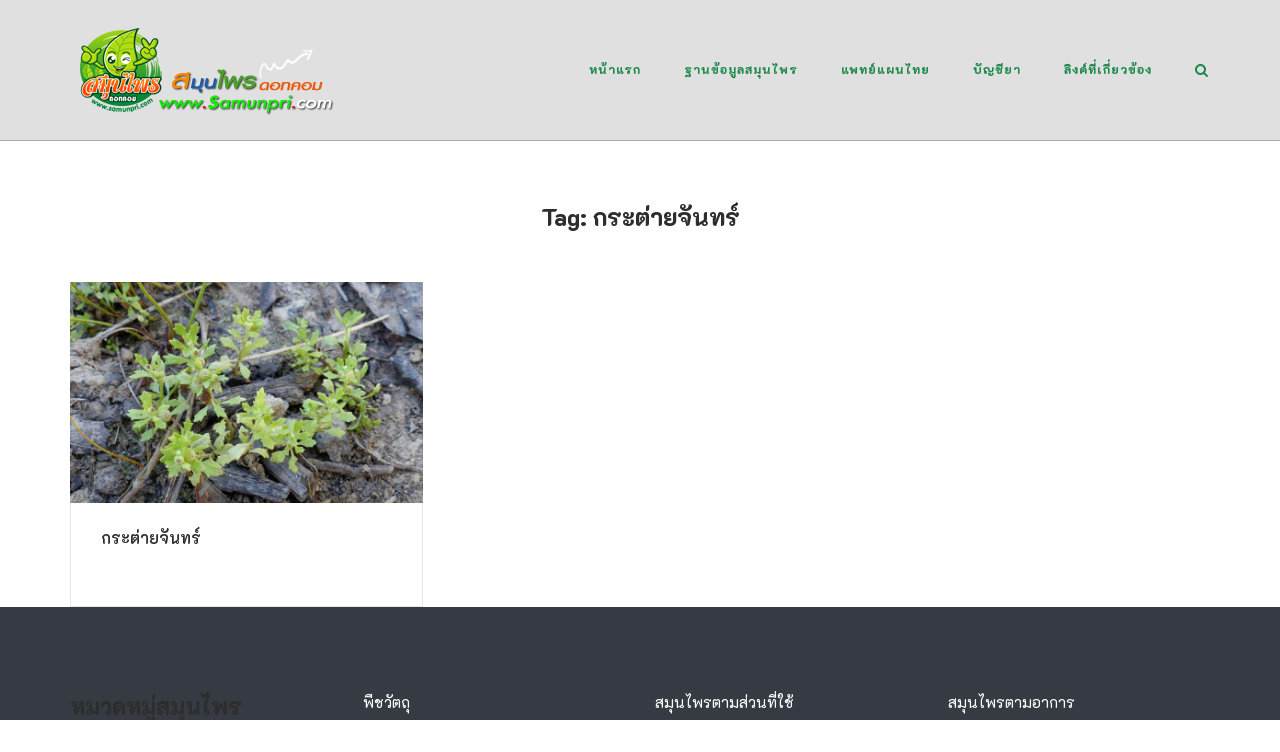

--- FILE ---
content_type: text/html; charset=utf-8
request_url: https://www.google.com/recaptcha/api2/aframe
body_size: 265
content:
<!DOCTYPE HTML><html><head><meta http-equiv="content-type" content="text/html; charset=UTF-8"></head><body><script nonce="vBalNWe2nXfUiAfnnam49Q">/** Anti-fraud and anti-abuse applications only. See google.com/recaptcha */ try{var clients={'sodar':'https://pagead2.googlesyndication.com/pagead/sodar?'};window.addEventListener("message",function(a){try{if(a.source===window.parent){var b=JSON.parse(a.data);var c=clients[b['id']];if(c){var d=document.createElement('img');d.src=c+b['params']+'&rc='+(localStorage.getItem("rc::a")?sessionStorage.getItem("rc::b"):"");window.document.body.appendChild(d);sessionStorage.setItem("rc::e",parseInt(sessionStorage.getItem("rc::e")||0)+1);localStorage.setItem("rc::h",'1762491489890');}}}catch(b){}});window.parent.postMessage("_grecaptcha_ready", "*");}catch(b){}</script></body></html>

--- FILE ---
content_type: text/css
request_url: https://www.samunpri.com/wp-content/uploads/siteorigin-widgets/sow-social-media-buttons-atom-dc649dea3d9f.css?ver=6.8.3
body_size: 9258
content:
.so-widget-sow-social-media-buttons-atom-dc649dea3d9f .social-media-button-container {
  zoom: 1;
  text-align: left;
  /*
	&:after {
		content:"";
		display:inline-block;
		width:100%;
	}
	*/
}
.so-widget-sow-social-media-buttons-atom-dc649dea3d9f .social-media-button-container:before {
  content: '';
  display: block;
}
.so-widget-sow-social-media-buttons-atom-dc649dea3d9f .social-media-button-container:after {
  content: '';
  display: table;
  clear: both;
}
@media (max-width: 780px) {
  .so-widget-sow-social-media-buttons-atom-dc649dea3d9f .social-media-button-container {
    text-align: left;
  }
}
.so-widget-sow-social-media-buttons-atom-dc649dea3d9f .sow-social-media-button-facebook-0 {
  border: 1px solid;
  -webkit-box-shadow: inset 0 1px 0 rgba(255,255,255,0.2), 0 1px 2px rgba(0,0,0,0.065);
  -moz-box-shadow: inset 0 1px 0 rgba(255,255,255,0.2), 0 1px 2px rgba(0,0,0,0.065);
  box-shadow: inset 0 1px 0 rgba(255,255,255,0.2), 0 1px 2px rgba(0,0,0,0.065);
  text-shadow: 0 1px 0 rgba(0, 0, 0, 0.05);
  border-color: #273b65 #25375e #203053 #25375e;
  background: #3a5795;
  background: -webkit-gradient(linear, left bottom, left top, color-stop(0, #2c4270), color-stop(1, #3a5795));
  background: -ms-linear-gradient(bottom, #2c4270, #3a5795);
  background: -moz-linear-gradient(center bottom, #2c4270 0%, #3a5795 100%);
  background: -o-linear-gradient(#3a5795, #2c4270);
  filter: progid:DXImageTransform.Microsoft.gradient(startColorstr='#3a5795', endColorstr='#2c4270', GradientType=0);
  color: #ffffff !important;
}
.so-widget-sow-social-media-buttons-atom-dc649dea3d9f .sow-social-media-button-facebook-0.ow-button-hover:focus,
.so-widget-sow-social-media-buttons-atom-dc649dea3d9f .sow-social-media-button-facebook-0.ow-button-hover:hover {
  background: #3d5b9c;
  background: -webkit-gradient(linear, left bottom, left top, color-stop(0, #2f4678), color-stop(1, #3d5b9c));
  background: -ms-linear-gradient(bottom, #2f4678, #3d5b9c);
  background: -moz-linear-gradient(center bottom, #2f4678 0%, #3d5b9c 100%);
  background: -o-linear-gradient(#3d5b9c, #2f4678);
  filter: progid:DXImageTransform.Microsoft.gradient(startColorstr='#3d5b9c', endColorstr='#2f4678', GradientType=0);
  border-top: 1px solid #2a3f6d;
  border-right: 1px solid #273b65;
  border-bottom: 1px solid #23355a;
  border-left: 1px solid #273b65;
}
.so-widget-sow-social-media-buttons-atom-dc649dea3d9f .sow-social-media-button-facebook-0.ow-button-hover:focus,
.so-widget-sow-social-media-buttons-atom-dc649dea3d9f .sow-social-media-button-facebook-0.ow-button-hover:hover {
  color: #ffffff !important;
}
.so-widget-sow-social-media-buttons-atom-dc649dea3d9f .sow-social-media-button-youtube-0 {
  border: 1px solid;
  -webkit-box-shadow: inset 0 1px 0 rgba(255,255,255,0.2), 0 1px 2px rgba(0,0,0,0.065);
  -moz-box-shadow: inset 0 1px 0 rgba(255,255,255,0.2), 0 1px 2px rgba(0,0,0,0.065);
  box-shadow: inset 0 1px 0 rgba(255,255,255,0.2), 0 1px 2px rgba(0,0,0,0.065);
  text-shadow: 0 1px 0 rgba(0, 0, 0, 0.05);
  border-color: #97261c #8f241b #822118 #8f241b;
  background: #cf3427;
  background: -webkit-gradient(linear, left bottom, left top, color-stop(0, #a4291f), color-stop(1, #cf3427));
  background: -ms-linear-gradient(bottom, #a4291f, #cf3427);
  background: -moz-linear-gradient(center bottom, #a4291f 0%, #cf3427 100%);
  background: -o-linear-gradient(#cf3427, #a4291f);
  filter: progid:DXImageTransform.Microsoft.gradient(startColorstr='#cf3427', endColorstr='#a4291f', GradientType=0);
  color: #ffffff !important;
}
.so-widget-sow-social-media-buttons-atom-dc649dea3d9f .sow-social-media-button-youtube-0.ow-button-hover:focus,
.so-widget-sow-social-media-buttons-atom-dc649dea3d9f .sow-social-media-button-youtube-0.ow-button-hover:hover {
  background: #d73729;
  background: -webkit-gradient(linear, left bottom, left top, color-stop(0, #ad2b21), color-stop(1, #d73729));
  background: -ms-linear-gradient(bottom, #ad2b21, #d73729);
  background: -moz-linear-gradient(center bottom, #ad2b21 0%, #d73729 100%);
  background: -o-linear-gradient(#d73729, #ad2b21);
  filter: progid:DXImageTransform.Microsoft.gradient(startColorstr='#d73729', endColorstr='#ad2b21', GradientType=0);
  border-top: 1px solid #a0281e;
  border-right: 1px solid #97261c;
  border-bottom: 1px solid #8a231a;
  border-left: 1px solid #97261c;
}
.so-widget-sow-social-media-buttons-atom-dc649dea3d9f .sow-social-media-button-youtube-0.ow-button-hover:focus,
.so-widget-sow-social-media-buttons-atom-dc649dea3d9f .sow-social-media-button-youtube-0.ow-button-hover:hover {
  color: #ffffff !important;
}
.so-widget-sow-social-media-buttons-atom-dc649dea3d9f .sow-social-media-button-instagram-0 {
  border: 1px solid;
  -webkit-box-shadow: inset 0 1px 0 rgba(255,255,255,0.2), 0 1px 2px rgba(0,0,0,0.065);
  -moz-box-shadow: inset 0 1px 0 rgba(255,255,255,0.2), 0 1px 2px rgba(0,0,0,0.065);
  box-shadow: inset 0 1px 0 rgba(255,255,255,0.2), 0 1px 2px rgba(0,0,0,0.065);
  text-shadow: 0 1px 0 rgba(0, 0, 0, 0.05);
  border-color: #ac3061 #a42e5d #982a56 #a42e5d;
  background: #ce5082;
  background: -webkit-gradient(linear, left bottom, left top, color-stop(0, #b83368), color-stop(1, #ce5082));
  background: -ms-linear-gradient(bottom, #b83368, #ce5082);
  background: -moz-linear-gradient(center bottom, #b83368 0%, #ce5082 100%);
  background: -o-linear-gradient(#ce5082, #b83368);
  filter: progid:DXImageTransform.Microsoft.gradient(startColorstr='#ce5082', endColorstr='#b83368', GradientType=0);
  color: #ffffff !important;
}
.so-widget-sow-social-media-buttons-atom-dc649dea3d9f .sow-social-media-button-instagram-0.ow-button-hover:focus,
.so-widget-sow-social-media-buttons-atom-dc649dea3d9f .sow-social-media-button-instagram-0.ow-button-hover:hover {
  background: #cb5699;
  background: -webkit-gradient(linear, left bottom, left top, color-stop(0, #b73880), color-stop(1, #cb5699));
  background: -ms-linear-gradient(bottom, #b73880, #cb5699);
  background: -moz-linear-gradient(center bottom, #b73880 0%, #cb5699 100%);
  background: -o-linear-gradient(#cb5699, #b73880);
  filter: progid:DXImageTransform.Microsoft.gradient(startColorstr='#cb5699', endColorstr='#b73880', GradientType=0);
  border-top: 1px solid #ab3478;
  border-right: 1px solid #a33272;
  border-bottom: 1px solid #972e6a;
  border-left: 1px solid #a33272;
}
.so-widget-sow-social-media-buttons-atom-dc649dea3d9f .sow-social-media-button-instagram-0.ow-button-hover:focus,
.so-widget-sow-social-media-buttons-atom-dc649dea3d9f .sow-social-media-button-instagram-0.ow-button-hover:hover {
  color: #ffffff !important;
}
.so-widget-sow-social-media-buttons-atom-dc649dea3d9f .sow-social-media-button-x-twitter-0 {
  border: 1px solid;
  -webkit-box-shadow: inset 0 1px 0 rgba(255,255,255,0.2), 0 1px 2px rgba(0,0,0,0.065);
  -moz-box-shadow: inset 0 1px 0 rgba(255,255,255,0.2), 0 1px 2px rgba(0,0,0,0.065);
  box-shadow: inset 0 1px 0 rgba(255,255,255,0.2), 0 1px 2px rgba(0,0,0,0.065);
  text-shadow: 0 1px 0 rgba(0, 0, 0, 0.05);
  border-color: #dedede #d9d9d9 #d1d1d1 #d9d9d9;
  background: #ffffff;
  background: -webkit-gradient(linear, left bottom, left top, color-stop(0, #e6e6e6), color-stop(1, #ffffff));
  background: -ms-linear-gradient(bottom, #e6e6e6, #ffffff);
  background: -moz-linear-gradient(center bottom, #e6e6e6 0%, #ffffff 100%);
  background: -o-linear-gradient(#ffffff, #e6e6e6);
  filter: progid:DXImageTransform.Microsoft.gradient(startColorstr='#ffffff', endColorstr='#e6e6e6', GradientType=0);
  color: #000000 !important;
}
.so-widget-sow-social-media-buttons-atom-dc649dea3d9f .sow-social-media-button-x-twitter-0.ow-button-hover:focus,
.so-widget-sow-social-media-buttons-atom-dc649dea3d9f .sow-social-media-button-x-twitter-0.ow-button-hover:hover {
  background: #ffffff;
  background: -webkit-gradient(linear, left bottom, left top, color-stop(0, #ebebeb), color-stop(1, #ffffff));
  background: -ms-linear-gradient(bottom, #ebebeb, #ffffff);
  background: -moz-linear-gradient(center bottom, #ebebeb 0%, #ffffff 100%);
  background: -o-linear-gradient(#ffffff, #ebebeb);
  filter: progid:DXImageTransform.Microsoft.gradient(startColorstr='#ffffff', endColorstr='#ebebeb', GradientType=0);
  border-top: 1px solid #e3e3e3;
  border-right: 1px solid #dedede;
  border-bottom: 1px solid #d6d6d6;
  border-left: 1px solid #dedede;
}
.so-widget-sow-social-media-buttons-atom-dc649dea3d9f .sow-social-media-button-x-twitter-0.ow-button-hover:focus,
.so-widget-sow-social-media-buttons-atom-dc649dea3d9f .sow-social-media-button-x-twitter-0.ow-button-hover:hover {
  color: #000000 !important;
}
.so-widget-sow-social-media-buttons-atom-dc649dea3d9f .sow-social-media-button {
  display: inline-block;
  font-size: 1em;
  line-height: 1em;
  margin: 0.1em 0.1em 0.1em 0;
  padding: 1em 0;
  width: 3em;
  text-align: center;
  vertical-align: middle;
  -webkit-border-radius: 0.25em;
  -moz-border-radius: 0.25em;
  border-radius: 0.25em;
}
.so-widget-sow-social-media-buttons-atom-dc649dea3d9f .sow-social-media-button .sow-icon-fontawesome {
  display: inline-block;
  height: 1em;
}
.so-widget-sow-social-media-buttons-atom-dc649dea3d9f a .sow-icon-image {
  width: 1em;
  height: 1em;
  background-size: cover;
  display: inline-block;
}